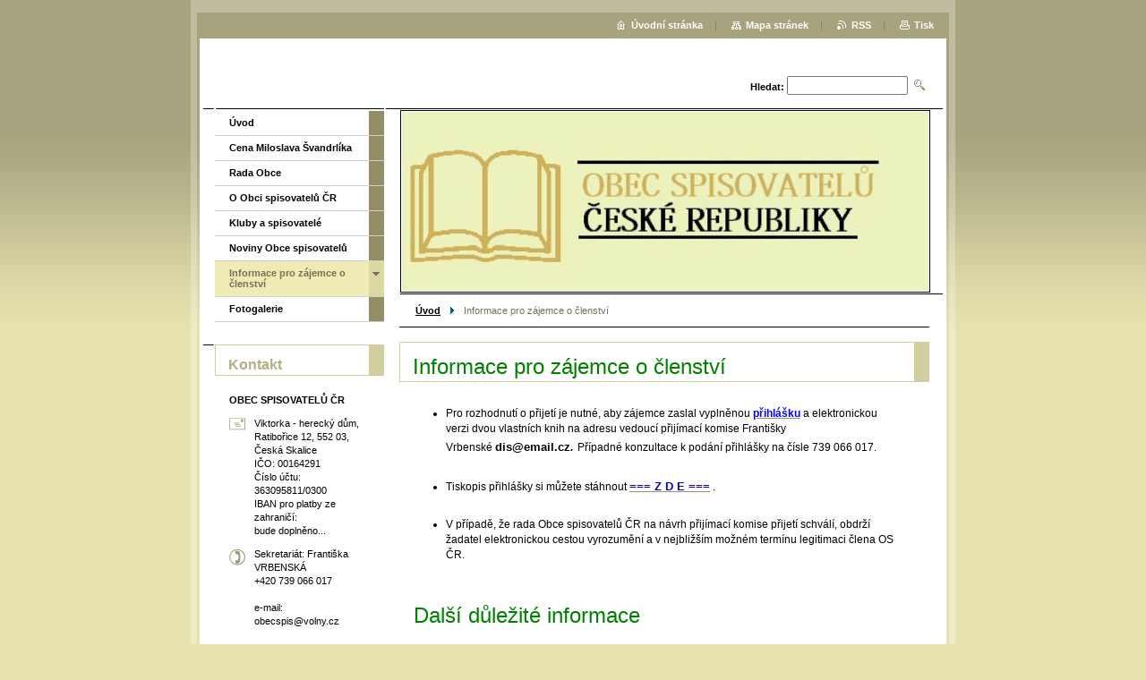

--- FILE ---
content_type: text/html; charset=UTF-8
request_url: https://www.obecspisovatelu.cz/informace-pro-zajemce-o-clenstvi/
body_size: 5885
content:
<!--[if lte IE 9]><!DOCTYPE HTML PUBLIC "-//W3C//DTD HTML 4.01 Transitional//EN" "https://www.w3.org/TR/html4/loose.dtd"><![endif]-->
<!DOCTYPE html>

<!--[if IE]><html class="ie" lang="cs"><![endif]-->
<!--[if gt IE 9]><!--> 
<html lang="cs">
<!--<![endif]-->

	<head>
		<!--[if lt IE 8]><meta http-equiv="X-UA-Compatible" content="IE=EmulateIE7"><![endif]--><!--[if IE 8]><meta http-equiv="X-UA-Compatible" content="IE=EmulateIE8"><![endif]--><!--[if IE 9]><meta http-equiv="X-UA-Compatible" content="IE=EmulateIE9"><![endif]-->
		<base href="https://www.obecspisovatelu.cz/">
  <meta charset="utf-8">
  <meta name="description" content="">
  <meta name="keywords" content="">
  <meta name="generator" content="Webnode">
  <meta name="apple-mobile-web-app-capable" content="yes">
  <meta name="apple-mobile-web-app-status-bar-style" content="black">
  <meta name="format-detection" content="telephone=no">
    <link rel="icon" type="image/svg+xml" href="/favicon.svg" sizes="any">  <link rel="icon" type="image/svg+xml" href="/favicon16.svg" sizes="16x16">  <link rel="icon" href="/favicon.ico"><link rel="canonical" href="https://www.obecspisovatelu.cz/informace-pro-zajemce-o-clenstvi/">
<script type="text/javascript">(function(i,s,o,g,r,a,m){i['GoogleAnalyticsObject']=r;i[r]=i[r]||function(){
			(i[r].q=i[r].q||[]).push(arguments)},i[r].l=1*new Date();a=s.createElement(o),
			m=s.getElementsByTagName(o)[0];a.async=1;a.src=g;m.parentNode.insertBefore(a,m)
			})(window,document,'script','//www.google-analytics.com/analytics.js','ga');ga('create', 'UA-797705-6', 'auto',{"name":"wnd_header"});ga('wnd_header.set', 'dimension1', 'W1');ga('wnd_header.set', 'anonymizeIp', true);ga('wnd_header.send', 'pageview');var pageTrackerAllTrackEvent=function(category,action,opt_label,opt_value){ga('send', 'event', category, action, opt_label, opt_value)};</script>
  <link rel="alternate" type="application/rss+xml" href="https://obecspisovatelu.cz/rss/all.xml" title="">
<!--[if lte IE 9]><style type="text/css">.cke_skin_webnode iframe {vertical-align: baseline !important;}</style><![endif]-->
		<title>Informace pro zájemce o členství :: Obec spisovatelů ČR</title>
		<meta name="robots" content="index, follow">
		<meta name="googlebot" content="index, follow">
		<script type="text/javascript" src="https://d11bh4d8fhuq47.cloudfront.net/_system/skins/v9/50000005/js/functions.js"></script>
		<link rel="stylesheet" type="text/css" href="https://d11bh4d8fhuq47.cloudfront.net/_system/skins/v9/50000005/css/style.css" media="screen,handheld,projection">
		<link rel="stylesheet" type="text/css" href="https://d11bh4d8fhuq47.cloudfront.net/_system/skins/v9/50000005/css/print.css" media="print">
	
				<script type="text/javascript">
				/* <![CDATA[ */
					
					if (typeof(RS_CFG) == 'undefined') RS_CFG = new Array();
					RS_CFG['staticServers'] = new Array('https://d11bh4d8fhuq47.cloudfront.net/');
					RS_CFG['skinServers'] = new Array('https://d11bh4d8fhuq47.cloudfront.net/');
					RS_CFG['filesPath'] = 'https://www.obecspisovatelu.cz/_files/';
					RS_CFG['filesAWSS3Path'] = 'https://058853b38e.clvaw-cdnwnd.com/a16e1ed8aca8aeac1da53a23906ead83/';
					RS_CFG['lbClose'] = 'Zavřít';
					RS_CFG['skin'] = 'default';
					if (!RS_CFG['labels']) RS_CFG['labels'] = new Array();
					RS_CFG['systemName'] = 'Webnode';
						
					RS_CFG['responsiveLayout'] = 0;
					RS_CFG['mobileDevice'] = 0;
					RS_CFG['labels']['copyPasteSource'] = 'Více zde:';
					
				/* ]]> */
				</script><script type="text/javascript" src="https://d11bh4d8fhuq47.cloudfront.net/_system/client/js/compressed/frontend.package.1-3-108.js?ph=058853b38e"></script><style type="text/css"></style></head>

	<body>
		<div id="pageOut">

			<div id="pageIn">

				<div id="wrapper" class="twoColumns">

					<div id="header">

						<div id="logo"><a href="home/" title="Přejít na úvodní stránku."><span id="rbcSystemIdentifierLogo" style="visibility: hidden;">Obec spisovatelů ČR</span></a></div>
						<script type="text/javascript"> /* <![CDATA[ */ logoCentering(); /* ]]> */ </script>
						
						<div id="languageSelect"></div>			

						<hr class="noDis">



						<div id="search">

		<form action="/search/" method="get" id="fulltextSearch">

								<fieldset>
									<legend>Vyhledávání</legend>
									<label for="fulltextSearchText">Hledat:</label>
									<input type="text" id="fulltextSearchText" name="text" value="">
									<input class="submit" type="image" src="https://d11bh4d8fhuq47.cloudfront.net/_system/skins/v9/50000005/img/search.png" alt="Hledat">
								</fieldset>

		</form>

						</div><!-- / id="search" -->

		
					</div><!-- / id="header" -->

					<div id="mainOut">

						<div id="illustration">

							<span><span><img src="https://058853b38e.clvaw-cdnwnd.com/a16e1ed8aca8aeac1da53a23906ead83/200000310-05e2e06df2/50000000.jpg?ph=058853b38e" width="588" height="200" alt=""></span></span>
							<h3><span id="rbcCompanySlogan" class="rbcNoStyleSpan"></span></h3>

							<hr class="noDis">

						</div><!-- / id="illustration" -->

						<div id="mainIn">

							<div id="navigator">

								<div id="pageNavigator" class="rbcContentBlock"><p><a class="navFirstPage" href="/home/">Úvod</a><span><span> &gt; </span></span><span id="navCurrentPage">Informace pro zájemce o členství</span></p><hr class="noDis"></div>
							</div><!-- / id="navigator" -->

							<div class="container">

								<!-- MIDDLE BAR ~ MAIN AREA -->
								<div class="content middleBar">




								<div class="box detail wysiwyg">

									<div class="wsw">
										<!-- WSW -->

		<h1><span><font color="#008000" size="5">Informace pro zájemce o členství</font></span></h1>
<div>
	&nbsp;</div>
<div>
	<ul>
		<li>Pro rozhodnutí o přijetí je nutné, aby zájemce zaslal vyplněnou <a href="https://058853b38e.clvaw-cdnwnd.com/a16e1ed8aca8aeac1da53a23906ead83/200000485-1486214864/P%C5%99ihl%C3%A1%C5%A1ka%20do%20OS.doc" target="_blank"><span style="color:#0000ff;">přihlášku</span></a> a elektronickou verzi dvou vlastních knih na adresu vedoucí přijímací komise Františky Vrbenské&nbsp;<b style="box-sizing: inherit; font-size: 16px;"><b><span style="font-size: 8pt; line-height: 115%; font-family: Verdana, "><b><span style="font-size: 10pt; line-height: 115%;">dis@email.cz</span></b></span></b></b><em><b style="box-sizing: inherit; font-size: 16px;"><b><span style="font-size: 8pt; line-height: 115%; font-family: Verdana, "><b><span style="font-size: 10pt; line-height: 115%;">.&nbsp;</span></b></span></b></b></em>Případné konzultace k podání přihlášky na čísle 739 066 017.</li>
	</ul>
	<div>
		&nbsp;</div>
	<ul>
		<li><span>Tiskopis přihlášky si můžete stáhnout </span><a href="https://058853b38e.clvaw-cdnwnd.com/a16e1ed8aca8aeac1da53a23906ead83/200000485-1486214864/P%C5%99ihl%C3%A1%C5%A1ka%20do%20OS.doc" style="background-color: transparent; color: rgb(153, 149, 115); font-family: Verdana,Tahoma,Arial,sans-serif; font-size: 12.8px; font-style: normal; font-variant: normal; font-weight: 700; letter-spacing: normal; orphans: 2; text-align: left; text-decoration: underline; text-indent: 0px; text-transform: none; -webkit-text-stroke-width: 0px; white-space: normal; word-spacing: 0px;" target="_blank"><span style="color: rgb(0, 0, 205);">=== Z D E ===</span></a><span> .</span></li>
	</ul>
	<div>
		&nbsp;</div>
	<ul>
		<li>V&nbsp;případě, že rada Obce spisovatelů ČR na návrh přijímací komise přijetí schválí, obdrží žadatel elektronickou cestou vyrozumění a v nejbližším možném termínu legitimaci člena OS ČR.</li>
	</ul>
	<div>
		&nbsp;</div>
	<div>
		&nbsp;</div>
	<div>
		<font color="#008000" size="5">Další důležité informace</font></div>
	<p>&nbsp;</p>
	<ul>
		<li>Každý člen Obce spisovatelů je podle stanov spolku povinen platit každoročně členský příspěvek ve výši <strong>750,- Kč</strong> (senioři v penzi <strong>400,- Kč</strong>) a to na č.ú: <strong>363095811/0300</strong>. Členové nad 80 let jsou poplatku zproštěni.</li>
	</ul>
	<p>&nbsp;</p>
	<ul>
		<li>Důležité literární události, pozvánky, prezentace knih apod. můžete sledovat na našich webech <a href="https://www.obecspisovatelu.cz/" target="_blank"><span style="color:#0000ff;">www.obecspisovatelu.cz</span></a> a <a href="https://obecspisovatelu.blogspot.com/" target="_blank"><span style="color:#0000ff;">https://obecspisovatelu.blogspot.com/</span></a>.&nbsp;</li>
	</ul>
	<div>
		&nbsp;</div>
	<ul>
		<li>Členové mohou posílat ke zveřejnění vlastní příspěvky, a to elektronicky na adresu webmastera Františka Tylšara (<a><font color="#000000">profandu@seznam.cz</font></a>). Příspěvky k&nbsp;otištění v&nbsp;Novinách Obce Spisovatelů (N.O.S.) přijímá šéfredaktor Dušan Spáčil (<a><font color="#000000">dusan.spacil@cncenter.cz</font></a>). V&nbsp;pravomoci obou je rozhodnout o zveřejnění či odmítnutí příspěvku.</li>
	</ul>
	<p style="margin-left:47.2px;">&nbsp;</p>
	<ul>
		<li>Tištěné noviny Obce spisovatelů N.O.S. vycházejí třikrát do roka a je možno vyzvednout si je v&nbsp;Praze v&nbsp;klubu Duše v&nbsp;peří na adrese: U půjčovny 8, Praha 1 (blízko hlavního nádraží).</li>
	</ul>
	<p>&nbsp;</p>
	<ul>
		<li>Vlastní iniciativou každého člena je možno účastnit se cyklických pořadů Obce spisovatelů, festivalů, knižních veletrhů, které občasně probíhají v&nbsp;Praze, v&nbsp;sídle spolku či regionech.</li>
	</ul>
	<p>&nbsp;</p>
	<ul>
		<li>Změny adres, telefonních čísel, e-mailů apod. hlaste, prosím, člence Rady OS Haně Mudrové na adresu: <a><font color="#000000">mudrova11@seznam.cz</font></a>.</li>
	</ul>
	<p style="margin-left:47.2px;">&nbsp;</p>
	<ul>
		<li>Záležitosti sekretariátu vyřizuje: Františka Vrbenská – e mail: <a><font color="#000000">dis@email.cz</font></a></li>
	</ul>
	<div>
		&nbsp;</div>
</div>
<p>&nbsp;</p>


										<!-- / WSW -->
									</div><!-- class="wsw" -->

									<hr class="noDis">

								</div><!-- / class="box detail wysiwyg" -->


		
								</div><!-- / class="content middleBar" -->
								<!-- / MIDDLE BAR ~ MAIN AREA -->

								<div class="cleaner"><!-- / FLOAT CLEAR --></div>

							</div><!-- / class="container" -->

						</div><!-- / id="mainIn" -->

					</div><!-- / id="mainOut" -->

					<!-- LEFT BAR -->
					<div class="sidebar leftBar">


<ul class="menu">
	<li class="first"><a href="/home/">Úvod</a></li>
	<li><a href="/cena-miloslava-svandrlika/">Cena Miloslava Švandrlíka</a></li>
	<li><a href="/rada-obce/">Rada Obce</a></li>
	<li><a href="/o-obci-spisovatelu-cr/">O Obci spisovatelů ČR</a></li>
	<li><a href="/kluby-a-spisovatele/">Kluby a spisovatelé</a></li>
	<li><a href="/noviny-obce-spisovatelu/">Noviny Obce spisovatelů</a></li>
	<li class="open selected activeSelected"><a href="/informace-pro-zajemce-o-clenstvi/">Informace pro zájemce o členství</a></li>
	<li class="last"><a href="/fotogalerie/">Fotogalerie</a></li>
</ul>			




								<div class="box contact">

									<h2>Kontakt</h2>

		

									<address>
										<strong>OBEC SPISOVATELŮ ČR</strong>
										<br class="noDis">
										

										<br class="noDis">
										<span class="address">
Viktorka - herecký dům, Ratibořice 12, 552 03, Česká Skalice<br />
IČO: 00164291<br />
Číslo účtu: 363095811/0300<br />
IBAN pro platby ze zahraničí:<br />
bude doplněno...
										</span>

	
										

										<br class="noDis">
										<span class="phone">
Sekretariát: Františka VRBENSKÁ<br />
+420 739 066 017<br />
<br />
e-mail: obecspis@volny.cz
										</span>

	
										
									</address>
									

									<br class="noDis">
									<span class="image"><img src="https://058853b38e.clvaw-cdnwnd.com/a16e1ed8aca8aeac1da53a23906ead83/system_preview_small_200000310-05e2e06df2/50000000.jpg" width="151" height="56" alt=""></span>

	

		

									<div class="cleaner"><!-- / FLOAT CLEAR --></div>

									<hr class="noDis">

								</div><!-- / class="box contact" -->


					



					</div><!-- / class="sidebar leftBar" -->
					<!-- / LEFT BAR -->

					<div class="cleaner"><!-- / FLOAT CLEAR --></div>

					<ul id="quick"><li class="homepage"><a href="home/" title="Přejít na úvodní stránku.">Úvodní stránka</a></li><li class="sitemap"><a href="/sitemap/" title="Přejít na mapu stránek.">Mapa stránek</a></li><li class="rss"><a href="/rss/" title="RSS kanály">RSS</a></li><li class="print"><a href="#" onclick="window.print(); return false;" title="Vytisknout stránku">Tisk</a></li></ul><!-- / id="quick" -->
					<hr class="noDis">

				</div><!-- / id="wrapper" class="twoColumns" -->

				<div id="footer">
					<p><span id="rbcFooterText" class="rbcNoStyleSpan">Webmaster: Fanda :-) Tylšar, e-mail: profandu@seznam.cz</span><!-- --></p>
					<span class="signature"><span class="rbcSignatureText">Vytvořeno službou <a href="https://www.webnode.cz?utm_source=brand&amp;utm_medium=footer&amp;utm_campaign=premium" rel="nofollow" >Webnode</a></span></span>
				</div><!-- / id="footer" -->

			</div><!-- / id="pageIn" -->

		</div><!-- / id="pageOut" -->

		<script type="text/javascript">
			/* <![CDATA[ */

				RubicusFrontendIns.addObserver
				({

					onContentChange: function ()
					{
						logoCentering();

						RubicusFrontendIns.faqInit('faq', 'answerBlock');
					},

					onStartSlideshow: function()
					{
						$('slideshowControl').innerHTML	= 'Pozastavit prezentaci';
						$('slideshowControl').title			= 'Pozastavit automatické procházení obrázků';
						$('slideshowControl').onclick		= RubicusFrontendIns.stopSlideshow.bind(RubicusFrontendIns);
					},

					onStopSlideshow: function()
					{
						$('slideshowControl').innerHTML	= 'Spustit prezentaci';
						$('slideshowControl').title			= 'Spustit automatické procházení obrázků';
						$('slideshowControl').onclick		= RubicusFrontendIns.startSlideshow.bind(RubicusFrontendIns);
					},

					onShowImage: function()
					{
						if (RubicusFrontendIns.isSlideshowMode())
						{
							$('slideshowControl').innerHTML	= 'Pozastavit prezentaci';
							$('slideshowControl').title			= 'Pozastavit automatické procházení obrázků';
							$('slideshowControl').onclick		= RubicusFrontendIns.stopSlideshow.bind(RubicusFrontendIns);
						}
					}

				});

				RubicusFrontendIns.faqInit('faq', 'answerBlock');

				RubicusFrontendIns.addFileToPreload('https://d11bh4d8fhuq47.cloudfront.net/_system/skins/v9/50000005/img/loading.gif');
				RubicusFrontendIns.addFileToPreload('https://d11bh4d8fhuq47.cloudfront.net/_system/skins/v9/50000005/img/loading_poll.gif');

			/* ]]> */
		</script>

	<div id="rbcFooterHtml"></div><script type="text/javascript">var keenTrackerCmsTrackEvent=function(id){if(typeof _jsTracker=="undefined" || !_jsTracker){return false;};try{var name=_keenEvents[id];var keenEvent={user:{u:_keenData.u,p:_keenData.p,lc:_keenData.lc,t:_keenData.t},action:{identifier:id,name:name,category:'cms',platform:'WND1',version:'2.1.157'},browser:{url:location.href,ua:navigator.userAgent,referer_url:document.referrer,resolution:screen.width+'x'+screen.height,ip:'3.128.78.79'}};_jsTracker.jsonpSubmit('PROD',keenEvent,function(err,res){});}catch(err){console.log(err)};};</script></body>

</html>
